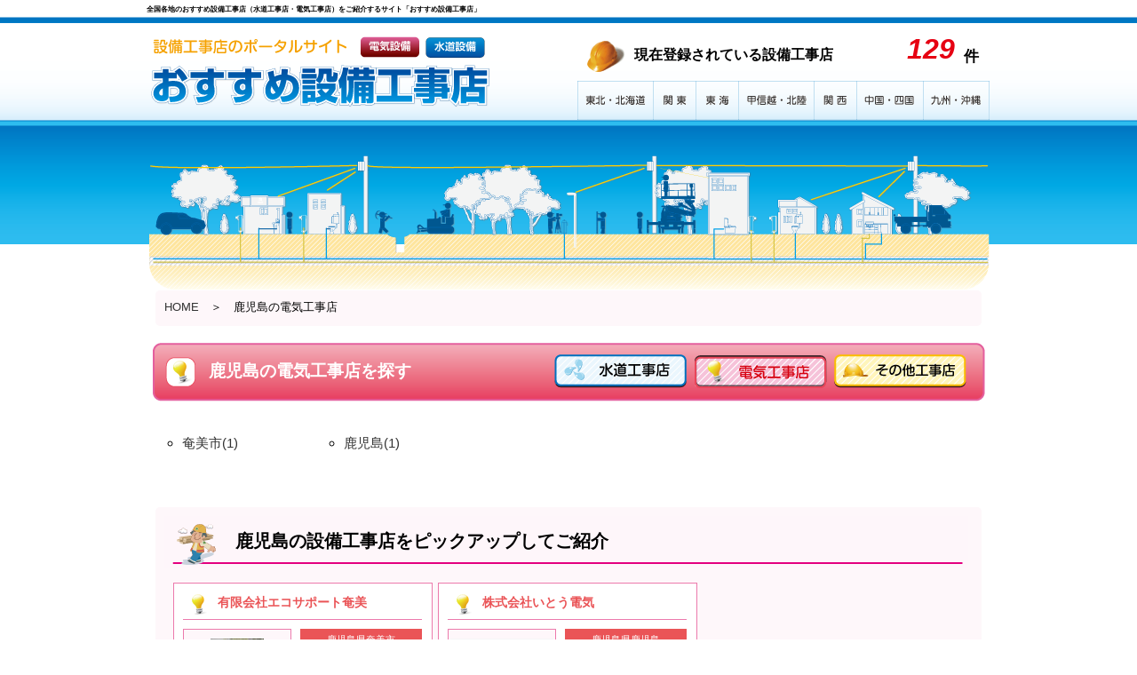

--- FILE ---
content_type: text/html
request_url: http://koujiten.jp/municipality_eq.php?pref=%E9%B9%BF%E5%85%90%E5%B3%B6
body_size: 11259
content:
<!DOCTYPE html PUBLIC "-//W3C//DTD XHTML 1.0 Transitional//EN" "http://www.w3.org/TR/xhtml1/DTD/xhtml1-transitional.dtd">
<html xmlns="http://www.w3.org/1999/xhtml">
<head>
<meta http-equiv="Content-Type" content="text/html; charset=utf-8" />
<title>おすすめ設備工事店 | 鹿児島の電気工事店</title>
<meta name="keywords" content="設備工事店,電気工事,電気屋,オール電化,太陽光パネル,鹿児島" />
<meta name="description" content="鹿児島のおすすめ電気工事店（電気屋、電気設備工事店）の紹介を行っています。コンセント修理やオール電化、太陽光パネル、電気設備工事、電気通信工事など住宅設備でお困り事やご相談は、是非おすすめ設備工事店にご相談ください。" />
<script type="text/javascript" src="./js/browserhantei.js"></script>
<script type="text/javascript" src="./js/main.js"></script>
<script type="text/javascript" src="./js/smoothScroll.js"></script>
<LINK REL="shortcut icon" href="./cont/koujiten.ico">
<script type="text/javascript">

  var _gaq = _gaq || [];
  _gaq.push(['_setAccount', 'UA-3835230-5']);
  _gaq.push(['_trackPageview']);

  (function() {
    var ga = document.createElement('script'); ga.type = 'text/javascript'; ga.async = true;
    ga.src = ('https:' == document.location.protocol ? 'https://ssl' : 'http://www') + '.google-analytics.com/ga.js';
    var s = document.getElementsByTagName('script')[0]; s.parentNode.insertBefore(ga, s);
  })();

</script>
</head>
<body>

	<div id="main2">

	<!--header start-->
    <div id="header">

  	  <div class="sales_point">
       	<h1>全国各地のおすすめ設備工事店（水道工事店・電気工事店）をご紹介するサイト「おすすめ設備工事店」</h1>
     </div>
       <div class="logo_area">
       	<a href="index.php">
       	  <img src="cont/koujiten_logo.png" alt="設備工事店（水道工事店・電気工事店）のポータルサイト「おすすめ設備工事店」" width="393" height="94"  style="border-style:none;"/>
       	</a>
       	</div>
 <div class="right_side_area">
       	<div class="right_side_up_area">
           	<div class="helmet">
               <img src="cont/header_img1.gif"
                alt="水漏れ・つまり・コンセント修理・エアコン工事・オール電化など設備の事なら何でも頼れる設備工事店" width="59" height="55" />
               </div>
               <div class="header_counter_area1">現在登録されている設備工事店</div>
               <div class="header_counter_area2">129</div>
               <div class="header_counter_area3">件</div>
           </div>
         <div class="right_side_down_area">
           	<ul class="liststyle">
               <li class="liststyle">
                 <a href="region_tohoku.php">
                   <img src="cont/touhoku_btn1.gif" alt="東北・北海道の水道設備工事店・電気設備工事店" name="touhoku" width="85" height="44" id="touhoku" style="border-style:none;"
                     onmouseover="mouseOver('cont/touhoku_btn2.gif', 'touhoku', this)" onmouseout="mouseOut('cont/touhoku_btn1.gif','touhoku',this)"/>
                 </a>
               </li>
               <li class="liststyle">
                 <a href="region_kantou.php">
                   <img src="cont/kantou_btn1.gif" alt="関東の水道設備工事店・電気設備工事店" name="kantou" width="48" height="44" id="kantou" style="border-style:none;"
                    onmouseover="mouseOver('cont/kantou_btn2.gif', 'kantou', this)" onmouseout="mouseOut('cont/kantou_btn1.gif','kantou',this)"/>
                 </a>
               </li>
               <li class="liststyle">
                 <a href="region_tokai.php">
                   <img src="cont/toukai_btn1.gif" alt="東海の水道設備工事店・電気設備工事店" name="tokai" width="48" height="44" id="tokai" style="border-style:none;"
                   onmouseover="mouseOver('cont/toukai_btn2.gif', 'tokai', this)" onmouseout="mouseOut('cont/toukai_btn1.gif','tokai',this)"/>
                  </a>
               </li>
               <li class="liststyle">
                 <a href="region_koushinetsu.php">
                   <img src="cont/hokuriku_btn1.gif" alt="甲信越・北陸の水道設備工事店・電気設備工事店" name="hokuriku" width="85" height="44" id="hokuriku" style="border-style:none;"
                    onmouseover="mouseOver('cont/hokuriku_btn2.gif', 'hokuriku', this)" onmouseout="mouseOut('cont/hokuriku_btn1.gif','hokuriku',this)"/>                    </li>
                  </a>
               <li class="liststyle">
                 <a href="region_kansai.php">
                   <img src="cont/kansai_btn1.gif" alt="関西の水道設備工事店・電気設備工事店" name="kansai" width="48" height="44" id="kansai" style="border-style:none;"
                    onmouseover="mouseOver('cont/kansai_btn2.gif', 'kansai', this)" onmouseout="mouseOut('cont/kansai_btn1.gif','kansai',this)"/>
                  </a>
               </li>
               <li class="liststyle">
                 <a href="region_chugoku.php">
                    <img src="cont/tyuugoku_btn1.gif" alt="中国・四国の水道設備工事店・電気設備工事店" name="tyuugoku" width="75" height="44" id="tyuugoku" style="border-style:none;"
                    onmouseover="mouseOver('cont/tyuugoku_btn2.gif', 'tyuugoku', this)" onmouseout="mouseOut('cont/tyuugoku_btn1.gif','tyuugoku',this)"/>                    </li>
                  </a>
               <li class="liststyle">
                 <a href="region_kyushu.php">
                   <img src="cont/kyuusyuu_btn1.gif" alt="九州・沖縄の水道設備工事店・電気設備工事店" name="kyuusyuu" width="75" height="44" id="kyuusyuu" style="border-style:none;"
                    onmouseover="mouseOver('cont/kyuusyuu_btn2.gif', 'kyuusyuu', this)" onmouseout="mouseOut('cont/kyuusyuu_btn1.gif','kyuusyuu',this)"/>                    </li>
                  </a>
               </ul>
  		  </div>
       </div>

   </div> 	<!--header end-->

    <!--topimg start-->

        <div id="top_img_area">
        <h2><img src="cont/top_img.png" alt="おすすめ設備工事店 | 鹿児島のおすすめ電気工事店（電気屋、電気設備工事店）をご紹介" width="949" height="175" /></h2>
        </div>

    <!--topimg end-->

    <!--middle start-->

    	<div id="middle">

        	 <!--middle left_side start-->

            	<div class="center_area">

              <!--pankuzu start-->

          		<div class="pankuzu_area">
                	<div class="pankuzu_eq">
                		<a href="index.php">HOME</a>　＞　鹿児島の電気工事店
                    </div>
                </div>

              <!--pankuzu end-->

              <!--市町村一覧 start-->

              	<div class="center_gyosyubar_eq">

                	<div class="center_gyosyubar_name">鹿児島の電気工事店を探す</div>
                    <div class="center_gyosyubar_btn_area">
                    	<a href="municipality_wa.php?pref=鹿児島"><div class="center_wm_btn"></div></a>
                    	<div class="center_eq_btn2"></div>
                        <a href="municipality_other.php?pref=鹿児島"><div class="center_other_btn"></div></a>
                    </div>
              	</div>


                <div class="sityouson">

                    <ul>
									<li><a href="municipality_eq_list.php?pref=鹿児島&city=奄美市">奄美市(1)</a></li>
									<li><a href="municipality_eq_list.php?pref=鹿児島&city=鹿児島">鹿児島(1)</a></li>
				
                    </ul>

                </div>

                <div class="sityousonbetu_osusume_area">
                	<div class="sityousonbetu_osusume_eq_area">
                   	  <div class="sityousonbetu_osusume_eq_bar">鹿児島の設備工事店をピックアップしてご紹介</div>

                      	<div class="sityousonbetu_osusume_area2">



				
					<div class="sityousonbetu_osusume_area3">
						<div class="si_eq_frame_area">
							<div class="si_eq_company_name_area">
								<div class="type_mark2"><img src="cont/lighting_mark2.gif" width="29" height="27" alt="鹿児島のおすすめの電気工事店をピックアップしてご紹介！"/></div>
								<div class="si_eq_company_name">有限会社エコサポート奄美</div>
							</div>
							<div class="si_eq_company_img"><img src="./koujiten/ecosupport/cont/company_image.jpg" width="60" height="78" /></div>
							<div class="si_eq_company_space"></div>
							<div class="si_eq_company_add">鹿児島県奄美市</div>
							<div class="si_eq_company_com">エコサポート奄美はあなたのエコをお手伝いします！</div>
							<div class="si_eq_company_btn_area">
								<a href="http://ecosupport.biz/" TARGET="_blank"><div class="si_eq_company_btn"></div></a>
							</div>
						</div>
					</div>

				
					<div class="sityousonbetu_osusume_area3">
						<div class="si_eq_frame_area">
							<div class="si_eq_company_name_area">
								<div class="type_mark2"><img src="cont/lighting_mark2.gif" width="29" height="27" alt="鹿児島のおすすめの電気工事店をピックアップしてご紹介！"/></div>
								<div class="si_eq_company_name">株式会社いとう電気</div>
							</div>
							<div class="si_eq_company_img"><img src="./koujiten/itodenki/cont/list_noimg.png" width="116" height="78" /></div>
							<div class="si_eq_company_space"></div>
							<div class="si_eq_company_add">鹿児島県鹿児島</div>
							<div class="si_eq_company_com"></div>
							<div class="si_eq_company_btn_area">
								<a href="http://www.ito-eco.com/pc/index.html" TARGET="_blank"><div class="si_eq_company_btn"></div></a>
							</div>
						</div>
					</div>

				
                         </div>

                    </div>
                </div>






        	  <!--市町村一覧 end-->

            </div>

            <!--middle left_side end-->

            <!--middle right_side start-->
          <!--middle right_side end-->
      </div>
    	<!--middle end-->

    </div>

    <!--fotter start-->

    	<div id="fotter">

    	<div class="fotter_area">

   	<div class="fotter_btn_leftarea"></div>
     	<a href="#header"><div class="fotter_btn_rightarea"></div></a>

       <div class="fotter_com_area">
       <a href="index.php" class="fotter_com_link2">HOME</a>　｜　<a href="company.php" class="fotter_com_link2">当サイト運営会社</a>　｜　<a href="inquiry.php" class="fotter_com_link2">お問い合わせ            </a></div>

       <div class="fotter_com_area2">
       <img src="cont/yajirusi.gif" width="8" height="8" /> <a href="index.php" class="fotter_com_link">全国各地のおすすめ設備工事店（水道工事店・電気工事店）をご紹介するサイト「「おすすめ設備工事店」</a> </div>

       <div class="fotter_copy">
       COPYRIGHT(C) 2011 Systems Nakashima Co.,Ltd All rights reserved.
       </div>

</div>
    	</div>

    <!--footer end-->

</body>
</html>


--- FILE ---
content_type: text/css
request_url: http://koujiten.jp/css/main.css
body_size: 53843
content:
@charset "utf-8";
/* CSS Document */

body{
	background-image: url(../cont/header_bk.gif);
	background-repeat: repeat-x;
	margin:0px;
	font-family: 'Hiragino Kaku Gothic Pro','メイリオ',Meiryo,'ＭＳ Ｐゴシック',sans-serif;
	font-size:13px;
}

#main{
	margin: 0px auto;
	width:950px;
	min-height:1330px;
	margin-bottom:20px;
}

#main2{
	margin: 0px auto;
	width:950px;
	min-height:500px;
	margin-bottom:20px;
}

a.{/*リンクされた文字*/
    color:#333333;
    font-style:normal;
    text-decoration:none;
}
a:link{/*未訪問のリンク*/
    color:#333333;
    font-style:normal;
    text-decoration:none;
}
a:visited{/*訪問後のリンク*/
    color:#333333;
    text-decoration:none;
}
a:hover{/*マウスをのせたとき*/
    color:#CC0000;
    font-style:normal;
    text-decoration:none;
}
a:active{/*クリック中*/
    text-decoration:none;
}

/*////////////////////// ヘッダーコンテンツ /////////////////////// */

#header{
	width:950px;
	height:142px;
	float:left;
}

#header .sales_point{
	width:950px;
	height:10px;
	float:left;
	font-size:4px;
	font-weight:normal;
}

#header .logo_area{
	width:435px;
	height:94px;
	float:left;
	padding-top: 24px;
	padding-right:50px;
}

#header .right_side_area{
	width:465px;
	height:118px;
	float:left;
}

#header .right_side_up_area{
	width:465px;
	height:56px;
	float:left;
	padding-top: 25px;
}

#header .right_side_down_area{
	width:465px;
	height:39px;
	float:left;
}

#header .helmet{
	width:59px;
	height:55px;
	float:left;
}

#header .header_counter_area1{
	float: left;
    font-size: 16px;
    font-weight: bold;
    height: 38px;
    padding-left: 5px;
    padding-top: 17px;
    width: 225px;
}

#header .header_counter_area2{
    color: #E60012;
    float: left;
    font-size: 32px;
    font-style: italic;
    font-weight: bold;
    height: 53px;
    padding-right: 10px;
    padding-top: 2px;
    text-align: right;
    width: 136px;
}

#header .header_counter_area3{
	float: left;
    font-size: 17px;
    font-weight: bold;
    height: 38px;
    padding-top: 17px;
    width: 30px;
}

#header .liststyle{
	margin:0px;
	padding:0px;
	list-style:none;
	display: inline;
	float:left;
}

/*////////////////////// ヘッダーコンテンツ /////////////////////// */

#top_img_area{
	width:950px;
	height:175px;
	float:left;
}

/*////////////////////// ミドルコンテンツ /////////////////////// */

#middle{
	width:950px;
	height:auto;
	min-height:500px;
	float:left;
}

#middle .pankuzu_area{
	width:930px;
	height:auto;
	float:left;
	padding:10px;
	padding-top:10px;
}

#middle .pankuzu_wa{
	width:910px;
	height:20px;
	float:left;
	background-color:#eff4fb;
	border-radius: 5px 5px 5px 5px;
	-webkit-border-radius: 5px;
	padding:10px;
}

#middle .pankuzu_eq{
	width:910px;
	height:20px;
	float:left;
	background-color:#fef7fa;
	border-radius: 5px 5px 5px 5px;
	-webkit-border-radius: 5px;
	padding:10px;
}

#middle .pankuzu_other{
	width:910px;
	height:20px;
	float:left;
	background-color:#fffbc2;
	border-radius: 5px 5px 5px 5px;
	-webkit-border-radius: 5px;
	padding:10px;
}




/*/------------- 左サイド コンテンツ--------------------/ */

#middle .left_area{
	width:712px;
	height:auto;
	min-height:500px;
	float:left;
}

#middle .outline_area{
	width:712px;
	height:210px;
	float:left;
	background-image:url(../cont/outline_bk.gif);
	background-repeat:no-repeat;
}

#middle .outline_title{
	width:597px;
	height:37px;
	float:left;
	padding-left: 77px;
	padding-right: 38px;
	padding-bottom:20px;
    padding-top: 30px;
}

#middle .outline_text{
    color: #333333;
    float: left;
    height: 82px;
    line-height: 185%;
    padding-left: 30px;
    padding-right: 20px;
    padding-top: 6px;
    width: 638px;
}

#middle .search_bar{
    color: #333333;
    float: left;
    height: 57px;
    width: 712px;
	background-image:url(../cont/search_bar_bk.gif);
	background-repeat:no-repeat;
	padding-bottom: 8px;
}

#middle .search_bar2{
    color: #333333;
    float: left;
    height: 57px;
    width: 950px;
	background-image:url(../cont/search_bar_bk2.png);
	background-repeat:no-repeat;
	padding-bottom: 25px;
}

#middle .inquiry_bar{
    color: #333333;
    float: left;
    height: 57px;
    width: 950px;
	background-image:url(../cont/inquiry_bar_bk.png);
	background-repeat:no-repeat;
	padding-bottom: 25px;
}

#middle .company_bar{
    color: #333333;
    float: left;
    height: 57px;
    width: 950px;
	background-image:url(../cont/company_bar_bk.png);
	background-repeat:no-repeat;
	padding-bottom: 25px;
}

#middle .search_bar_text{
    color: #333333;
    float: left;
    font-size: 20px;
    font-weight: bold;
    height: 57px;
    padding-left: 66px;
    padding-top: 13px;
    width: 646px;
}

#middle .search_bar_text2{
    color: #333333;
    float: left;
    font-size: 20px;
    font-weight: bold;
    height: 52px;
    padding-left: 66px;
    padding-top: 13px;
    width: 884px;
}

#middle .inquiry_bar_text{
    color: #333333;
    float: left;
    font-size: 20px;
    font-weight: bold;
    height: 52px;
    padding-left: 80px;
    padding-top: 13px;
    width: 870px;
}

#middle .search_cont_area{
    color: #333333;
    float: left;
    height: auto;
    width: 342px;
	padding-left: 8px;
	font-size: 12px;
}

#middle .search_cont_area2{
    color: #333333;
    float: left;
    height: auto;
    width: 923px;
	padding-left: 14px;
	padding-right:13px;
	font-size: 12px;
}

#middle .search_cont_area3{
    color: #333333;
    float: left;
    height: auto;
    width: 923px;
	padding-left: 14px;
	padding-right:13px;
	font-size: 12px;
}

#middle .search_cont_area4{
    color: #333333;
    float: left;
    height: auto;
    width: 923px;
	padding-left: 14px;
	padding-right:13px;
	padding-bottom:30px;
	font-size: 12px;
}

#middle .search_cont_area5{
    color: #333333;
    float: left;
    height: auto;
    width: 550px;
	padding-left: 14px;
	padding-right:20px;
	font-size: 12px;
}

#middle .map_area{
    color: #333333;
    float: left;
    height: auto;
    width: 360px;
}

#middle .type_area{
    float: left;
    height: 60px;;
    width: 342px;
}

#middle .type_area2{
    float: left;
    height: 60px;
    width: 704px;
}

#middle .type_mark{
    float: left;
    height: 46px;;
    width: 45px;
	padding-bottom:14px;
}

#middle .type_mark2{
    float: left;
    height: 27px;;
    width: 29px;
	padding-bottom:3px;
}

#middle .type_com1{
    color: #0068B7;
    float: left;
    font-size: 30px;
    font-weight: bold;
    height: 46px;
    padding-bottom: 12px;
    padding-left: 10px;
    padding-top: 2px;
    width: 287px;
}

#middle .type_com2{
    color: #ea5457;
    float: left;
    font-size: 30px;
    font-weight: bold;
    height: 46px;
    padding-bottom: 12px;
    padding-left: 10px;
    padding-top: 2px;
    width: 287px;
}

#middle .type_com3{
    color: #333333;
    float: left;
    font-size: 30px;
    font-weight: bold;
    height: 46px;
    padding-bottom: 12px;
    padding-left: 10px;
    padding-top: 2px;
    width: 287px;
}

#middle .jlist{
	background-image:url(../cont/jmap_table.png);
	background-repeat:repeat-y;
	float: left;
    height:auto;
    width: 330px;
	margin: 0;
    padding: 0;
}

#middle .jlist dl{
	border-top: 1px solid #9ABDF3;
	margin: 0;
    padding: 0;
	display: block;
	float: left;
	width: 332px;
}

#middle .jlist dt {
    float: left;
    font-weight: bold;
    width: 95px;
	padding-left: 5px;
    padding-top: 9px;
	font-size:13px;
}

#middle .jlist dd {
    float: left;
    width: 210px;
	margin: 0;
    padding: 0;
}

#middle .jlist dd ul {
    padding: 8px 0 8px 10px;
    width: 225px;
	display: inline-block;
    list-style: none outside none;
	margin:0px;
}

#middle .jlist dd ul li {
    border-right: 1px solid #CCCCCC;
    float: left;
    line-height: 1.7;
    margin: 0 4px 2px 0;
    padding: 0 4px 0 0;
    white-space: nowrap;
	list-style:none;
}

#middle .jlist dd ul li a:link {
    color: #3766AE;
    text-decoration: none;
}

#middle .jlist dd ul li a:visited {
    color: #3766AE;
    text-decoration: none;
}

#middle .jlist dd ul li a:hover {
    color: #5E99CA;
    text-decoration: underline;
}

#middle .jlist2{
	background-image:url(../cont/jmap_table2.png);
	background-repeat:repeat-y;
	float: left;
    height: auto;
    width: 330px;
	margin: 0;
    padding: 0;
}

#middle .jlist2 dl{
	border-top: 1px solid #ec7aac;
	margin: 0;
    padding: 0;
	display: block;
	float: left;
	width: 332px;
}

#middle .jlist2 dt {
    float: left;
    font-weight: bold;
    width: 95px;
	padding-left: 5px;
    padding-top: 9px;
}

#middle .jlist2 dd {
    float: left;
    width: 210px;
	margin: 0;
    padding: 0;
}

#middle .jlist2 dd ul {
    padding: 8px 0 8px 10px;
    width: 225px;
	display: inline-block;
    list-style: none outside none;
	margin:0px;
}

#middle .jlist2 dd ul li {
    border-right: 1px solid #CCCCCC;
    float: left;
    line-height: 1.7;
    margin: 0 4px 2px 0;
    padding: 0 4px 0 0;
    white-space: nowrap;
	list-style:none;
}

#middle .jlist2 dd ul li a:link {
    color: #c96a94;
    text-decoration: none;
}

#middle .jlist2 dd ul li a:visited {
    color: #c96a94;
    text-decoration: none;
}

#middle .jlist2 dd ul li a:hover {
    color: #f092b2;
    text-decoration: underline;
}

#middle .jlist3{
	background-image:url(../cont/jmap_table3.png);
	background-repeat:repeat-y;
	float: left;
    height:auto;
    width: 704px;
	margin: 0;
    padding: 0;
}

#middle .jlist3 dl{
	border-top: 1px solid #f5a100;
	margin: 0;
    padding: 0;
	display: block;
	float: left;
	width: 678px;
}

#middle .jlist3 dt {
    float: left;
    font-weight: bold;
    width: 95px;
	padding-left: 5px;
    padding-top: 9px;
	font-size:13px;
}

#middle .jlist3 dd {
    float: left;
    width: 390px;
	margin: 0;
    padding: 0;
}

#middle .jlist3 dd ul {
    padding: 8px 0 8px 10px;
    width: 390px;
	display: inline-block;
    list-style: none outside none;
	margin:0px;
}

#middle .jlist3 dd ul li {
    border-right: 1px solid #CCCCCC;
    float: left;
    line-height: 1.7;
    margin: 0 4px 2px 0;
    padding: 0 4px 0 0;
    white-space: nowrap;
	list-style:none;
}

#middle .jlist3 dd ul li a:link {
    color: #666666;
    text-decoration: none;
}

#middle .jlist3 dd ul li a:visited {
    color: #666666;
    text-decoration: none;
}

#middle .jlist3 dd ul li a:hover {
    color: #999999;
    text-decoration: underline;
}

#middle .jlist4{
	background-image:url(../cont/jmap_table3.png);
	background-repeat:repeat-y;
	float: left;
    height:auto;
    width: 924px;
	margin: 0;
    padding: 0;
}

#middle .jlist4 dl{
	border-top: 1px solid #f5a100;
	margin: 0;
    padding: 0;
	display: block;
	float: left;
	width: 924px;
}

#middle .jlist4 dt {
    float: left;
    font-weight: bold;
    width: 95px;
	padding-left: 5px;
    padding-top: 9px;
	font-size:13px;
}

#middle .jlist4 dd {
    float: left;
    width: 390px;
	margin: 0;
    padding: 0;
}

#middle .jlist4 dd ul {
    padding: 8px 0 8px 10px;
    width: 814px;
	display: inline-block;
    list-style: none outside none;
	margin:0px;
}

#middle .jlist4 dd ul li {
    border-right: 1px solid #CCCCCC;
    float: left;
    font-size: 13px;
    height: 20px;
    line-height: 1.7;
    list-style: none outside none;
    margin: 0 4px 2px 0;
    padding: 0 4px 0 0;
    white-space: nowrap;
    width: 262px;
}

#middle .jlist4 dd ul li a:link {
    color: #666666;
    text-decoration: none;
}

#middle .jlist4 dd ul li a:visited {
    color: #666666;
    text-decoration: none;
}

#middle .jlist4 dd ul li a:hover {
    color: #999999;
    text-decoration: underline;
}

#middle .jlist5{
	background-image:url(../cont/jmap_table3.png);
	background-repeat:repeat-y;
	float: left;
    height:auto;
    width: 550px;
	margin: 0;
    padding: 0;
}

#middle .jlist5 dl{
	border-top: 1px solid #f5a100;
	border-bottom: 1px solid #f5a100;
	margin: 0;
    padding: 0;
	display: block;
	float: left;
	width: 550px;
	margin-top:1px;
}

#middle .jlist5 dt {
    float: left;
    font-weight: bold;
    width: 95px;
	padding-left: 5px;
    padding-top: 9px;
	font-size:13px;
}

#middle .jlist5 dd {
    float: left;
    width: 390px;
	margin: 0;
    padding: 0;
}

#middle .jlist5 dd ul {
    padding: 8px 0 8px 10px;
    width: 440px;
	display: inline-block;
    list-style: none outside none;
	margin:0px;
}

#middle .jlist5 dd ul li {
    float: left;
    font-size: 13px;
    height: 20px;
    line-height: 1.7;
    list-style: none outside none;
    margin: 0 4px 2px 0;
    padding: 0 4px 0 0;
    white-space: nowrap;
    width: 400px;
}

#middle .jlist5 dd ul li a:link {
    color: #666666;
    text-decoration: none;
}

#middle .jlist5 dd ul li a:visited {
    color: #666666;
    text-decoration: none;
}

#middle .jlist5 dd ul li a:hover {
    color: #999999;
    text-decoration: underline;
}

#middle .others_type{
    color: #666666;
    float: left;
    font-size: 11px;
    height: 23px;
    padding-bottom: 0;
    padding-right: 23px;
    padding-top: 5px;
    text-align: right;
    width: 689px;
}

#middle .others_type_area{
    float: left;
    height: 415px;
    width: 704px;
	padding-left: 8px;
}

#middle .others_type a:link{
    color: #666666;
    text-decoration: none;
}

#middle .others_type a:visited {
    color: #666666;
    text-decoration: none;
}

#middle .others_type a:hover {
    color: #333333;
    text-decoration: underline;
}

#middle .pickup_bar{
    color: #333333;
    float: left;
    height: 57px;
    width: 712px;
	background-image:url(../cont/pickup_bar_bk.gif);
	background-repeat:no-repeat;
	padding-bottom: 30px;
}

#middle .pickup_cont_area{
    color: #333333;
    float: left;
    height: auto;
    width: 342px;
	padding-left: 8px;
	font-size: 12px;
}

#middle .pickup_cont_spase{
    float: left;
    height: 15px;
    width: 342px;
}

#middle .wa_frame_area{
    float: left;
    height: 152px;
    width: 310px;
	font-size: 12px;
	padding:10px;
	border:1px solid #0071be;
}

#middle .wa_company_name_area{
    float: left;
    height: 30px;
    width: 300px;
	font-size: 12px;
	border-bottom:1px solid #0071be;
	padding-left:3px;
	margin-bottom:10px;
}

#middle .wa_company_name{
    color: #0068B7;
    float: left;
    font-size: 17px;
    font-weight: bold;
    height: 30px;
    padding-left: 7px;
    padding-top: 1px;
    width: 264px;
	white-space: nowrap;
	overflow: hidden;
	text-overflow: ellipsis;
	-webkit-text-overflow: ellipsis;
	-o-text-overflow: ellipsis;
}

#middle .wa_company_img{
	border: solid 1px #0068B7;
	background-color:#eff3fb;
    float: left;
    height: 90px;
    padding-top: 10px;
    width: 120px;
	text-align:center;
}

#middle .wa_company_space{
    float: left;
    height: 100px;
    width: 10px;
}

#middle .wa_company_add{
    float: left;
    height: 24px;
    width: 173px;
	background-color:#0068B7;
	color:#FFFFFF;
	text-align:center;
	padding-top:5px;
}

#middle .wa_company_com{
    float: left;
    height: 37px;
    width: 173px;
	padding-top:5px;
	line-height: 160%;
}

#middle .wa_company_btn_area{
    float: left;
    height: 48px;
    width: 173px;
}

#middle .wa_company_btn{
    float: left;
    height: 37px;
    padding-top: 6px;
    text-align: center;
    width: 173px;
	background:transparent url(../cont/wa_company_btn.gif) repeat-x scroll 0 0px;
}

#middle .wa_company_btn:hover{
    float: left;
    height: 37px;
    padding-top: 6px;
    text-align: center;
    width: 173px;
	background:transparent url(../cont/wa_company_btn.gif) repeat-x scroll 0 -66px;
	cursor:pointer;
}

#middle .eq_frame_area{
    float: left;
    height: 152px;
    width: 310px;
	font-size: 12px;
	padding:10px;
	border:1px solid #EC7AAC;
}

#middle .eq_company_name_area{
    float: left;
    height: 30px;
    width: 300px;
	font-size: 12px;
	border-bottom:1px solid #EC7AAC;
	padding-left:3px;
	margin-bottom:10px;
}

#middle .eq_company_name{
    color: #EA5457;
    float: left;
    font-size: 17px;
    font-weight: bold;
    height: 30px;
    padding-left: 7px;
    padding-top: 1px;
    width: 264px;
	white-space: nowrap;
	overflow: hidden;
	text-overflow: ellipsis;
	-webkit-text-overflow: ellipsis;
	-o-text-overflow: ellipsis;
}

#middle .eq_company_img{
	border: solid 1px #EC7AAC;
	background-color:#fef7fa;
    float: left;
    height: 90px;
    padding-top: 10px;
    width: 120px;
	text-align:center;
}

#middle .eq_company_space{
    float: left;
    height: 100px;
    width: 10px;
}

#middle .eq_company_add{
    float: left;
    height: 24px;
    width: 173px;
	background-color:#EA5457;
	color:#FFFFFF;
	text-align:center;
	padding-top:5px;
}

#middle .eq_company_com{
    float: left;
    height: 37px;
    width: 173px;
	padding-top:5px;
	line-height: 160%;
}

#middle .eq_company_btn_area{
    float: left;
    height: 48px;
    width: 173px;
}

#middle .eq_company_btn{
    float: left;
    height: 37px;
    padding-top: 6px;
    text-align: center;
    width: 173px;
	background:transparent url(../cont/eq_company_btn.gif) repeat-x scroll 0 0px;
}

#middle .eq_company_btn:hover{
    float: left;
    height: 37px;
    padding-top: 6px;
    text-align: center;
    width: 173px;
	background:transparent url(../cont/eq_company_btn.gif) repeat-x scroll 0 -66px;
	cursor:pointer;
}

/*/------------- 右サイド コンテンツ--------------------/ */

#middle .right_area{
	width:238px;
	height:auto;
	min-height:500px;
	float:right;
}

#middle .right_counter_area{
	width:238px;
	height:345px;
	background-image:url(../cont/right_counter_bk.gif);
	background-repeat:no-repeat;
	float:left;
}

#middle .all_count{
	width:130px;
	height:53px;
	padding-top:63px;
	padding-left:30px;
	padding-bottom:25px;
	color: #E60012;
    float: left;
    font-size: 32px;
    font-style: italic;
    font-weight: bold;
	text-align:right;
}

#middle .all_count_ken{
    float: left;
    font-size: 17px;
    font-weight: bold;
    height: 38px;
    padding-top: 78px;
	padding-right:28px;
	padding-bottom:25px;
    text-align: center;
    width: 50px;
}

#middle .wa_count{
    float: left;
    font-size: 17px;
    height: 20px;
    padding-bottom: 15px;
    padding-left: 76px;
    padding-top: 15px;
	padding-right:62px;
    text-align: right;
    width: 100px;
}

#middle .eq_count{
    float: left;
    font-size: 17px;
    height: 20px;
    padding-bottom: 15px;
    padding-left: 76px;
    padding-top: 14px;
	padding-right:62px;
    text-align: right;
    width: 100px;
}

#middle .other_count{
    float: left;
    font-size: 17px;
    height: 20px;
    padding-bottom: 15px;
    padding-left: 76px;
    padding-top: 14px;
	padding-right:62px;
    text-align: right;
    width: 100px;
}

#middle .date{
    float: left;
    font-size: 13px;
    height: 20px;
    padding: 6px 29px 15px 76px;
    text-align: right;
    width: 133px;
}

#middle .right_newkoujiten_area{
    float: left;
    width:238px;
	height:auto;
}

#middle .new_koujiten_header{
    float: left;
    width:238px;
	height:56px;
	background-image:url(../cont/new_koujiten_header.gif);
	background-repeat:no-repeat;
}

#middle .new_koujiten_middle{
    float: left;
    width:190px;
	height:auto;
	background-image:url(../cont/new_koujiten_middle.gif);
	background-repeat:repeat-y;
	padding-left:20px;
	padding-right:24px;
}

#middle .new_koujiten_fotter{
    float: left;
    width:238px;
	height:25px;
	background-image:url(../cont/new_koujiten_fotter.gif);
	background-repeat:no-repeat;
}

#middle .new_koujiten_waku{
    float: left;
    width:190px;
	height:155px;
	border: solid 1px #999999;
	margin-top:5px;
	margin-bottom:5px;
	padding:5px;
}

#middle .registration_date{
    float: left;
    width:180px;
	height:20px;
	background-color:#FFFF99;
	margin-top:5px;
	margin-bottom:5px;
	padding:5px;
	text-align:center;
}

#middle .new_koujiten_name{
    float: left;
    font-size: 11px;
    height: 20px;
    margin-bottom: 5px;
    padding: 5px;
    text-align: center;
    width: 180px;
	white-space: nowrap;
	overflow: hidden;
	text-overflow: ellipsis;
	-webkit-text-overflow: ellipsis;
	-o-text-overflow: ellipsis;
}

#middle .new_koujiten_add{
    float: left;
    width:180px;
	height:20px;
	background-color:#FFFF99;
	margin-bottom:5px;
	padding:5px;
	text-align:center;
	white-space: nowrap;
	overflow: hidden;
	text-overflow: ellipsis;
	-webkit-text-overflow: ellipsis;
	-o-text-overflow: ellipsis;
}

#middle .new_koujiten_btn{
    float: left;
    height: 37px;
    text-align: center;
    width: 190px;
	background:transparent url(../cont/new_company_btn.gif) repeat-x scroll 0 0px;
}

#middle .new_koujiten_btn:hover{
    float: left;
    height: 37px;
    padding-top: 6px;
    text-align: center;
    width: 190px;
	background:transparent url(../cont/new_company_btn.gif) repeat-x scroll 0 -66px;
	cursor:pointer;
}

#middle .bana_area{
    float: left;
    height: 62px;
    padding-left: 13px;
    padding-top: 15px;
    width: 213px;
}

#middle .water_bar{
    color: #333333;
    float: left;
    height: 57px;
    width: 712px;
	background-image:url(../cont/water_bar_bk.gif);
	background-repeat:no-repeat;
	padding-bottom: 8px;
}

#middle .water_bar_text{
    color: #333333;
    float: left;
    font-size: 20px;
    font-weight: bold;
    height: 57px;
    padding-left: 66px;
    padding-top: 13px;
    width: 646px;
}


/*////////////////////// フッターコンテンツ /////////////////////// */

#fotter{
	width:100%;
	height:160px;
	float:left;
	background-image:url(../cont/fotter_bk.gif);
	background-repeat:repeat-x;
}

#fotter .fotter_area{
	margin: 0px auto;
	width:950px;
	height:160px;
}

#fotter .fotter_btn_leftarea{
	width:720px;
	height:60px;
	float:left;
}

#fotter .fotter_btn_rightarea{
	width:230px;
	height:60px;
	float:left;
	background:transparent url(../cont/top_back_btn.gif) repeat-x scroll 0 0px;
}

#fotter .fotter_btn_rightarea:hover{
	width:230px;
	height:60px;
	float:left;
	background:transparent url(../cont/top_back_btn.gif) repeat-x scroll 0 -54px;
	cursor:pointer;
}

#fotter .fotter_com_area{
	width:950px;
	height:60px;
	text-align:center;
	color:#FFFFFF;
	float:left;
	padding-top:20px;
}

#fotter .fotter_com_area2{
	width:600px;
	height:18px;
	text-align:left;
	font-size:9px;
	float:left;
	padding-top:2px;
}

#fotter .fotter_copy{
	width:350px;
	height:18px;
	text-align:right;
	font-size:9px;
	float:left;
	padding-top:2px;
	color:#666666;
}

a.fotter_com_link {/*リンクされた文字*/
    color:#333333;
    font-style:normal;
    text-decoration:none;
}
a:link.fotter_com_link {/*未訪問のリンク*/
    color:#333333;
    font-style:normal;
    text-decoration:none;
}
a:visited.fotter_com_link {/*訪問後のリンク*/
    color:#333333;
    text-decoration:none;
}
a:hover.fotter_com_link {/*マウスをのせたとき*/
    color:#CC0000;
    font-style:normal;
    text-decoration:none;
}
a:active.fotter_com_link {/*クリック中*/
    text-decoration:none;
}

a.fotter_com_link2 {/*リンクされた文字*/
    color:#ffffff;
    font-style:normal;
    text-decoration:none;
}
a:link.fotter_com_link2 {/*未訪問のリンク*/
    color:#ffffff
    font-style:normal;
    text-decoration:none;
}
a:visited.fotter_com_link2 {/*訪問後のリンク*/
    color:#ffffff
    text-decoration:none;
}
a:hover.fotter_com_link2 {/*マウスをのせたとき*/
    color:#CC0000;
    font-style:normal;
    text-decoration:none;
}
a:active.fotter_com_link2 {/*クリック中*/
    text-decoration:none;
}


/*////////////////////// 県別一覧コンテンツ /////////////////////// */

#middle .center_area{
	width:950px;
	height:auto;
	min-height:500px;
	float:left;
}

#middle .center_gyosyubar_wm{
	width:950px;
	height:100px;
	float:left;
	background-image:url(../cont/wm_bar.png);
	background-repeat:no-repeat;
}

#middle .center_gyosyubar_eq{
	width:950px;
	height:100px;
	float:left;
	background-image:url(../cont/eq_bar.png);
	background-repeat:no-repeat;
}

#middle .center_gyosyubar_other{
	width:950px;
	height:100px;
	float:left;
	background-image:url(../cont/other_bar.png);
	background-repeat:no-repeat;
}

#middle .center_gyosyubar_name{
	color: #FFFFFF;
    float: left;
    font-size: 19px;
    font-weight: bold;
    height: 40px;
    padding-left: 70px;
    padding-top: 28px;
	padding-bottom:24px;
    width: 350px;
}

#middle .center_gyosyubar_name2{
	color: #FFFFFF;
    float: left;
    font-size: 19px;
    font-weight: bold;
    height: 38px;
    padding-left: 70px;
    padding-top: 28px;
	padding-bottom:24px;
    width: 350px;
}

#middle .center_gyosyubar_btn_area{
    float: left;
    height: 40px;
    padding-bottom: 24px;
    padding-left: 35px;
    padding-top: 17px;
    width: 490px;
}

#middle .center_wm_btn{
	width:157px;
	height:44px;
	float:left;
	background:transparent url(../cont/wm_kirikae_btn.png) repeat-x scroll 0 0px;
}

#middle .center_wm_btn:hover{
	width:157px;
	height:44px;
	float:left;
	background:transparent url(../cont/wm_kirikae_btn.png) repeat-x scroll 0 -52px;
	cursor:pointer;
}


#middle .center_eq_btn{
	width:157px;
	height:44px;
	float:left;
	background:transparent url(../cont/eq_kirikae_btn.png) repeat-x scroll 0 0px;
}

#middle .center_eq_btn:hover{
	width:157px;
	height:44px;
	float:left;
	background:transparent url(../cont/eq_kirikae_btn.png) repeat-x scroll 0 -52px;
	cursor:pointer;
}

#middle .center_other_btn{
	width:157px;
	height:44px;
	float:left;
	background:transparent url(../cont/other_kirikae_btn.png) repeat-x scroll 0 0px;
}

#middle .center_other_btn:hover{
	width:157px;
	height:44px;
	float:left;
	background:transparent url(../cont/other_kirikae_btn.png) repeat-x scroll 0 -52px;
	cursor:pointer;
}

#middle .center_wm_btn2{
	width:157px;
	height:44px;
	float:left;
	background:transparent url(../cont/wm_kirikae_btn.png) repeat-x scroll 0 -52px;
}

#middle .center_wm_btn2:hover{
	width:157px;
	height:44px;
	float:left;
	background:transparent url(../cont/wm_kirikae_btn.png) repeat-x scroll 0 -52px;
	cursor:pointer;
}

#middle .center_eq_btn2{
	width:157px;
	height:44px;
	float:left;
	background:transparent url(../cont/eq_kirikae_btn.png) repeat-x scroll 0 -52px;
}

#middle .center_eq_btn2:hover{
	width:157px;
	height:44px;
	float:left;
	background:transparent url(../cont/eq_kirikae_btn.png) repeat-x scroll 0 -52px;
	cursor:pointer;
}

#middle .center_other_btn2{
	width:157px;
	height:44px;
	float:left;
	background:transparent url(../cont/other_kirikae_btn.png) repeat-x scroll 0 -52px;
}

#middle .center_other_btn2:hover{
	width:157px;
	height:44px;
	float:left;
	background:transparent url(../cont/other_kirikae_btn.png) repeat-x scroll 0 -52px;
	cursor:pointer;
}

#middle .sityouson{
	width:950px;
	height:auto;
	float:left;
	padding-bottom: 20px;
}

#middle .sityouson li{
    float: left;
    font-size: 15px;
    height: 51px;
    list-style: circle outside none;
    text-align: left;
    width: 182px;
}

#middle .sityousonbetu_osusume_area{
	width:930px;
	height:auto;
	float:left;
    padding: 10px 10px 40px;
}

#middle .sityousonbetu_osusume_area2{
	float: left;
    height: auto;
    padding: 10px;
    width: 910px;
}

#middle .sityousonbetu_osusume_area3{
	float: left;
    height: auto;
    width: 298px;
}

#middle .sityousonbetu_osusume_wm_area{
	width:910px;
	height:265px;
	float:left;
	background-color:#eff4fb;
	border-radius: 5px 5px 5px 5px;
	-webkit-border-radius: 5px;
	padding:10px;
}

#middle .sityousonbetu_osusume_wm_bar{
    background-image: url(../cont/wa_osusume_kenbetu_bar.png);
    background-repeat: no-repeat;
    float: left;
    font-size: 20px;
    font-weight: bold;
    height: 40px;
    padding: 15px 10px 10px 80px;
    width: 820px;
}

#middle .sityousonbetu_osusume_eq_area{
	width:910px;
	height:265px;
	float:left;
	background-color:#fef7fa;
	border-radius: 5px 5px 5px 5px;
	-webkit-border-radius: 5px;
	padding:10px;
}

#middle .sityousonbetu_osusume_eq_bar{
    background-image: url(../cont/eq_osusume_kenbetu_bar.png);
    background-repeat: no-repeat;
    float: left;
    font-size: 20px;
    font-weight: bold;
    height: 40px;
    padding: 15px 10px 10px 80px;
    width: 820px;
}

#middle .sityousonbetu_osusume_other_area{
	width:910px;
	height:265px;
	float:left;
	background-color:#fffbc2;
	border-radius: 5px 5px 5px 5px;
	-webkit-border-radius: 5px;
	padding:10px;
}

#middle .sityousonbetu_osusume_other_bar{
    background-image: url(../cont/other_osusume_kenbetu_bar.png);
    background-repeat: no-repeat;
    float: left;
    font-size: 20px;
    font-weight: bold;
    height: 40px;
    padding: 15px 10px 10px 80px;
    width: 820px;
}

#middle .si_wa_frame_area{
    float: left;
    height: 152px;
    width: 270px;
	font-size: 11px;
	padding:10px;
	border:1px solid #0071be;
	background-color:#FFFFFF;
}

#middle .si_wa_company_name_area{
    float: left;
    height: 30px;
    width: 266px;
	font-size: 11px;
	border-bottom:1px solid #0071be;
	padding-left:3px;
	margin-bottom:10px;
}

#middle .si_wa_company_name{
    color: #0068B7;
    float: left;
    font-size: 14px;
    font-weight: bold;
    height: 30px;
    padding-left: 7px;
    padding-top: 3px;
    width: 224px;
	white-space: nowrap;
	overflow: hidden;
	text-overflow: ellipsis;
	-webkit-text-overflow: ellipsis;
	-o-text-overflow: ellipsis;
}

#middle .si_wa_company_img{
	border: solid 1px #0068B7;
	background-color:#eff3fb;
    float: left;
    height: 90px;
    padding-top: 10px;
    width: 120px;
	text-align:center;
}

#middle .si_wa_company_space{
    float: left;
    height: 100px;
    width: 10px;
}

#middle .si_wa_company_add{
    float: left;
    height: 24px;
    width: 137px;
	background-color:#0068B7;
	color:#FFFFFF;
	text-align:center;
	padding-top:5px;
}

#middle .si_wa_company_com{
    float: left;
    height: 37px;
    width: 138px;
	padding-top:5px;
	line-height: 160%;
}

#middle .si_wa_company_btn_area{
    float: left;
    height: 48px;
    width: 138px;
}

#middle .si_wa_company_btn{
    float: left;
    height: 37px;
    padding-top: 6px;
    text-align: center;
    width: 138px;
	background:transparent url(../cont/wa_company_btn.gif) repeat-x scroll -21px 0px;
}

#middle .si_wa_company_btn:hover{
    float: left;
    height: 37px;
    padding-top: 6px;
    text-align: center;
    width: 138px;
	background:transparent url(../cont/wa_company_btn.gif) repeat-x scroll -21px -66px;
	cursor:pointer;
}

#middle .si_eq_frame_area{
    float: left;
    height: 152px;
    width: 270px;
	font-size: 11px;
	padding:10px;
	border:1px solid #EC7AAC;
	background-color:#FFFFFF;
}

#middle .si_eq_company_name_area{
    float: left;
    height: 30px;
    width: 266px;
	font-size: 11px;
	border-bottom:1px solid #EC7AAC;
	padding-left:3px;
	margin-bottom:10px;
}

#middle .si_eq_company_name{
    color: #EA5457;
    float: left;
    font-size: 14px;
    font-weight: bold;
    height: 30px;
    padding-left: 7px;
    padding-top: 3px;
    width: 224px;
	white-space: nowrap;
	overflow: hidden;
	text-overflow: ellipsis;
	-webkit-text-overflow: ellipsis;
	-o-text-overflow: ellipsis;
}

#middle .si_eq_company_img{
	border: solid 1px #EC7AAC;
	background-color:#fef7fa;
    float: left;
    height: 90px;
    padding-top: 10px;
    width: 120px;
	text-align:center;
}

#middle .si_eq_company_space{
    float: left;
    height: 100px;
    width: 10px;
}

#middle .si_eq_company_add{
    float: left;
    height: 24px;
    width: 137px;
	background-color:#EA5457;
	color:#FFFFFF;
	text-align:center;
	padding-top:5px;
}

#middle .si_eq_company_com{
    float: left;
    height: 37px;
    width: 138px;
	padding-top:5px;
	line-height: 160%;
}

#middle .si_eq_company_btn_area{
    float: left;
    height: 48px;
    width: 138px;
}

#middle .si_eq_company_btn{
    float: left;
    height: 37px;
    padding-top: 6px;
    text-align: center;
    width: 138px;
	background:transparent url(../cont/eq_company_btn.gif) repeat-x scroll -21px 0px;
}

#middle .si_eq_company_btn:hover{
    float: left;
    height: 37px;
    padding-top: 6px;
    text-align: center;
    width: 138px;
	background:transparent url(../cont/eq_company_btn.gif) repeat-x scroll -21px -66px;
	cursor:pointer;
}

#middle .si_other_frame_area{
    float: left;
    height: 152px;
    width: 270px;
	font-size: 11px;
	padding:10px;
	border:1px solid #f5a100;
	background-color:#FFFFFF;
}

#middle .si_other_company_name_area{
    float: left;
    height: 30px;
    width: 266px;
	font-size: 11px;
	border-bottom:1px solid #f5a100;
	padding-left:3px;
	margin-bottom:10px;
}

#middle .si_other_company_name{
    color: #333333;
    float: left;
    font-size: 14px;
    font-weight: bold;
    height: 30px;
    padding-left: 7px;
    padding-top: 3px;
    width: 224px;
}

#middle .si_other_company_img{
	border: solid 1px #f5a100;
	background-color:#FFFF99;
    float: left;
    height: 90px;
    padding-top: 10px;
    width: 120px;
	text-align:center;
}

#middle .si_other_company_space{
    float: left;
    height: 100px;
    width: 10px;
}

#middle .si_other_company_add{
    float: left;
    height: 24px;
    width: 137px;
	background-color:#FFFF99;
	color:#333333;
	text-align:center;
	padding-top:5px;
}

#middle .si_other_company_com{
    float: left;
    height: 37px;
    width: 138px;
	padding-top:5px;
	line-height: 160%;
}

#middle .si_other_company_btn_area{
    float: left;
    height: 48px;
    width: 138px;
}

#middle .si_other_company_btn{
    float: left;
    height: 37px;
    padding-top: 6px;
    text-align: center;
    width: 138px;
	background:transparent url(../cont/new_company_btn.gif) repeat-x scroll -28px 0px;
}

#middle .si_other_company_btn:hover{
    float: left;
    height: 37px;
    padding-top: 6px;
    text-align: center;
    width: 138px;
	background:transparent url(../cont/new_company_btn.gif) repeat-x scroll -28px -66px;
	cursor:pointer;
}


/*////////////////////// 工事店一覧コンテンツ /////////////////////// */

#middle .pager_area{
	width:932px;
	height: 50px;
	float:left;
	padding:9px;
	padding-top:0px;
}

#middle .pager_area_space{
	width:950px;
	height: 20px;
	float:left;
}

#middle .pager_total_wa{
	border: 1px solid #0071BE;
    float: left;
    font-size: 13px;
	height: 21px;
    padding: 10px;
    width: 567px;
	text-align:center;
}

#middle .pager_left_btn_wa{
    float: left;
    font-size: 15px;
	height: 21px;
    padding: 10px;
    width: 150px;
	text-align:center;
	border: 1px solid #0071BE;
	border-right:0px;
	background-color:#e7eff9;
	color:#0071BE;
	border-radius: 8px 0px 0px 8px;
	-webkit-border-radius: 8px 0px 0px 8px;
	font-weight:bold;
}

#middle .pager_right_btn_wa{
    float: left;
    font-size: 15px;
	height: 21px;
    padding: 10px;
    width: 150px;
	text-align:center;
	border: 1px solid #0071BE;
	border-left:0px;
	background-color:#e7eff9;
	color:#0071BE;
	border-radius: 0px 8px 8px 0px;
	-webkit-border-radius: 0px 8px 8px 0px;
	font-weight:bold;
}

#middle .pager_left_btn_wa a:link {
    color: #0068B7;
    text-decoration: none;
}

#middle .pager_left_btn_wa a:visited {
    color: #0068B7;
    text-decoration: none;
}

#middle .pager_left_btn_wa a:hover {
    color: #5E99CA;
    text-decoration: underline;
}

#middle .pager_right_btn_wa a:link {
    color: #0068B7;
    text-decoration: none;
}

#middle .pager_right_btn_wa a:visited {
    color: #0068B7;
    text-decoration: none;
}

#middle .pager_right_btn_wa a:hover {
    color: #5E99CA;
    text-decoration: underline;
}

#middle .pager_total_eq{
	border: 1px solid #de76a3;
    float: left;
    font-size: 13px;
	height: 21px;
    padding: 10px;
    width: 567px;
	text-align:center;
}

#middle .pager_left_btn_eq{
    float: left;
    font-size: 15px;
	height: 21px;
    padding: 10px;
    width: 150px;
	text-align:center;
	border: 1px solid #de76a3;
	border-right:0px;
	background-color:#fef7f9;
	color:#EA5457;
	border-radius: 8px 0px 0px 8px;
	-webkit-border-radius: 8px 0px 0px 8px;
	font-weight:bold;
}

#middle .pager_right_btn_eq{
    float: left;
    font-size: 15px;
	height: 21px;
    padding: 10px;
    width: 150px;
	text-align:center;
	border: 1px solid #de76a3;
	border-left:0px;
	background-color:#fef7f9;
	color:#EA5457;
	border-radius: 0px 8px 8px 0px;
	-webkit-border-radius: 0px 8px 8px 0px;
	font-weight:bold;
}

#middle .pager_left_btn_eq a:link {
    color: #EA5457;
    text-decoration: none;
}

#middle .pager_left_btn_eq a:visited {
    color: #EA5457;
    text-decoration: none;
}

#middle .pager_left_btn_eq a:hover {
    color: #f092b2;
    text-decoration: underline;
}

#middle .pager_right_btn_eq a:link {
    color: #EA5457;
    text-decoration: none;
}

#middle .pager_right_btn_eq a:visited {
    color: #EA5457;
    text-decoration: none;
}

#middle .pager_right_btn_eq a:hover {
    color: #f092b2;
    text-decoration: underline;
}

#middle .pager_total_other{
	border: 1px solid #EC9C14;
    float: left;
    font-size: 13px;
	height: 21px;
    padding: 10px;
    width: 567px;
	text-align:center;
}

#middle .pager_left_btn_other{
    float: left;
    font-size: 15px;
	height: 21px;
    padding: 10px;
    width: 150px;
	text-align:center;
	border: 1px solid #EC9C14;
	border-right:0px;
	background-color:#FFFBC7;
	color:#f5a100;
	border-radius: 8px 0px 0px 8px;
	-webkit-border-radius: 8px 0px 0px 8px;
	font-weight:bold;
}

#middle .pager_right_btn_other{
    float: left;
    font-size: 15px;
	height: 21px;
    padding: 10px;
    width: 150px;
	text-align:center;
	border: 1px solid #EC9C14;
	border-left:0px;
	background-color:#FFFBC7;
	color:#f5a100;
	border-radius: 0px 8px 8px 0px;
	-webkit-border-radius: 0px 8px 8px 0px;
	font-weight:bold;
}

#middle .pager_left_btn_other a:link {
    color: #f5a100;
    text-decoration: none;
}

#middle .pager_left_btn_other a:visited {
    color: #f5a100;
    text-decoration: none;
}

#middle .pager_left_btn_other a:hover {
    color: #fed200;
    text-decoration: underline;
}

#middle .pager_right_btn_other a:link {
    color: #f5a100;
    text-decoration: none;
}

#middle .pager_right_btn_other a:visited {
    color: #f5a100;
    text-decoration: none;
}

#middle .pager_right_btn_other a:hover {
    color: #fed200;
    text-decoration: underline;
}

#middle .list_area{
    float: left;
	height: 340px;
    width: 950px;
}

#middle .list_company_name{
    color: #FFFFFF;
    float: left;
    font-size: 18px;
    font-weight: bold;
    height: 35px;
    padding-left: 36px;
    padding-top: 24px;
    width: auto;
	min-width:200px;
}

#middle .list_comment{
    color: #FFFFFF;
    float: left;
    font-size: 15px;
    height: 33px;
    padding-left: 36px;
    padding-top: 26px;
    width: auto;
	min-width:500px;
}

#middle .list_space{
    color: #FFFFFF;
    float: right;
    height: 59px;
    width: 110px;
}

#middle .list_add{
    color: #333333;
    float: left;
    font-size: 14px;
    height: 31px;
    min-width: 200px;
    padding-left: 36px;
    padding-top: 13px;
    width: auto;
}

#middle .list_inquiry{
    color: #333333;
    float: left;
    font-size: 14px;
    height: 31px;
    min-width: 300px;
    padding-left: 36px;
    padding-top: 13px;
    width: auto;
}

#middle .list_photo_area{
    float: left;
    height: 190px;
    padding: 7px 24px;
    width: 233px;
}

#middle .list_in_title{
    float: left;
    font-size: 15px;
    font-weight: bold;
    height: 40px;
    padding-left: 5px;
    padding-top: 15px;
    text-align: center;
    width: 108px;
}

#middle .list_in_com{
    float: left;
    font-size: 13px;
    height: 40px;
    padding-left: 5px;
    padding-top: 7px;
    text-align: left;
    width: 520px;
	overflow: hidden;
	text-overflow: ellipsis;
	-webkit-text-overflow: ellipsis;
	-o-text-overflow: ellipsis;
}

#middle .list_btn_area{
    float: right;
    height: 40px;
    width: 227px;
}

#middle .list_photo_wa{
    background-color: #EFF4FB;
    border: 1px solid #0071BE;
    float: left;
    height: auto;
    padding-bottom: 16px;
    padding-top: 16px;
    text-align: center;
    width: 250px;
}

#middle .list_in_wa{
    float: left;
    height: 50px;
    padding-bottom: 15px;
    padding-top: 15px;
    width: 652px;
	background-image:url(../cont/water_list_in.png);
	background-repeat:no-repeat;
}

#middle .list_in_wa_btn{
    float: left;
    height: 50px;
    padding-top: 6px;
    text-align: center;
    width: 210px;
	background:transparent url(../cont/water_list_btn.png) repeat-x scroll 0px 0px;
}

#middle .list_in_wa_btn:hover{
    float: left;
    height: 50px;
    padding-top: 6px;
    text-align: center;
    width: 210px;
	background:transparent url(../cont/water_list_btn.png) repeat-x scroll 0px -50px;
	cursor:pointer;
}

#middle .wa_list_header{
    float: left;
	height: 108px;
    width: 950px;
	background-image:url(../cont/water_list_header.png);
	background-repeat:no-repeat;
}

#middle .wa_list_middle{
    float: left;
	height: auto;
    width: 950px;
	background-image:url(../cont/water_list_middle.png);
	background-repeat:repeat-y;
}

#middle .wa_list_fotter{
    float: left;
	height: 50px;
    width: 950px;
	background-image:url(../cont/water_list_fotter.png);
	background-repeat:no-repeat;
}

#middle .list_photo_eq{
    background-color: #fef7f9;
    border: 1px solid #de76a3;
    float: left;
    height: auto;
    padding-bottom: 16px;
    padding-top: 16px;
    text-align: center;
    width: 250px;
}

#middle .list_in_eq{
    float: left;
    height: 50px;
    padding-bottom: 15px;
    padding-top: 15px;
    width: 652px;
	background-image:url(../cont/eq_list_in.png);
	background-repeat:no-repeat;
}

#middle .list_in_eq_btn{
    float: left;
    height: 50px;
    padding-top: 6px;
    text-align: center;
    width: 210px;
	background:transparent url(../cont/eq_list_btn.png) repeat-x scroll 0px 0px;
}

#middle .list_in_eq_btn:hover{
    float: left;
    height: 50px;
    padding-top: 6px;
    text-align: center;
    width: 210px;
	background:transparent url(../cont/eq_list_btn.png) repeat-x scroll 0px -50px;
	cursor:pointer;
}

#middle .eq_list_header{
    float: left;
	height: 108px;
    width: 950px;
	background-image:url(../cont/eq_list_header.png);
	background-repeat:no-repeat;
}

#middle .eq_list_middle{
    float: left;
	height: auto;
    width: 950px;
	background-image:url(../cont/eq_list_middle.png);
	background-repeat:repeat-y;
}

#middle .eq_list_fotter{
    float: left;
	height: 50px;
    width: 950px;
	background-image:url(../cont/eq_list_fotter.png);
	background-repeat:no-repeat;
}

#middle .list_photo_other{
    background-color: #fffbc7;
    border: 1px solid #ec9c14;
    float: left;
    height: auto;
    padding-bottom: 16px;
    padding-top: 16px;
    text-align: center;
    width: 250px;
}

#middle .list_in_other{
    float: left;
    height: 50px;
    padding-bottom: 15px;
    padding-top: 15px;
    width: 652px;
	background-image:url(../cont/other_list_in.png);
	background-repeat:no-repeat;
}

#middle .list_in_other_btn{
    float: left;
    height: 50px;
    padding-top: 6px;
    text-align: center;
    width: 210px;
	background:transparent url(../cont/other_list_btn.png) repeat-x scroll 0px 0px;
}

#middle .list_in_other_btn:hover{
    float: left;
    height: 50px;
    padding-top: 6px;
    text-align: center;
    width: 210px;
	background:transparent url(../cont/other_list_btn.png) repeat-x scroll 0px -50px;
	cursor:pointer;
}

#middle .other_list_header{
    float: left;
	height: 108px;
    width: 950px;
	background-image:url(../cont/other_list_header.png);
	background-repeat:no-repeat;
}

#middle .other_list_middle{
    float: left;
	height: auto;
    width: 950px;
	background-image:url(../cont/other_list_middle.png);
	background-repeat:repeat-y;
}

#middle .other_list_fotter{
    float: left;
	height: 50px;
    width: 950px;
	background-image:url(../cont/other_list_fotter.png);
	background-repeat:no-repeat;
}



/*////////////////////// 問い合わせ /////////////////////// */

#middle .inquiry{
	width:950px;
	height:auto;
	float:left;
	padding-bottom: 20px;
}

#middle .inquiry_area{
    background-color: #EFF4FB;
    border-radius: 5px 5px 5px 5px;
    float: left;
    height: 242px;
    margin-top: 30px;
    width: 930px;
}

#middle .inquiry_area2{
    background-color: #EFF4FB;
    border-radius: 5px 5px 5px 5px;
    float: left;
    height: 142px;
    margin-top: 30px;
    width: 930px;
}

#middle .inquiry_text_area{
	float: left;
    height:auto;
    width: 924px;
	margin: 0;
    padding: 0;
}

#middle .inquiry_img6{
	float: left;
    height: auto;
    padding-left: 43px;
    width: 880px;
}

#middle .inquiry_img7{
	float: left;
    font-size: 130%;
    height: 30px;
    margin-top: 30px;
    padding-left: 291px;
    width: 30px;
}

#middle .inquiry_img8{
    float: left;
    font-size: 165%;
    font-weight: bold;
    height: auto;
    margin-top: 38px;
    padding-left: 20px;
    width: 400px;
}

#middle .inquiry_img9{
	float: left;
    height: auto;
    padding-bottom: 50px;
    padding-top: 30px;
    width: 485px;
	padding-left:235px;
	padding-right:204px;
}

#middle .inquiry_img9_btn{
	float: left;
    height: 80px;
    width: 485px;
	background:transparent url(../cont/inruiry_btn.png) repeat-x scroll 0 0px;
}

#middle .inquiry_img9_btn:hover{
	float: left;
    height: 80px;
    width: 485px;
	background:transparent url(../cont/inruiry_btn.png) repeat-x scroll 0 -83px;
	cursor:pointer;
}

#middle .back_home_btn{
	float: left;
    height: 80px;
    width: 485px;
	background:transparent url(../cont/back_home_btn.png) repeat-x scroll 0 0px;
}

#middle .back_home_btn:hover{
	float: left;
    height: 80px;
    width: 485px;
	background:transparent url(../cont/back_home_btn.png) repeat-x scroll 0 -83px;
	cursor:pointer;
}

#middle .inquiry_img10{
	float: left;
    height: auto;
    padding-left: 22px;
    width: 685px;
}

#middle .inquiry_img11{
    float: left;
    height: auto;
    margin-top: 38px;
    padding-left: 135px;
    width: 700px;
}

#middle .inquiry_img12{
	float: left;
    height: auto;
    padding-bottom: 50px;
    padding-top: 30px;
    width: 680px;
	padding-left:137px;
	padding-right:100px;
}

#middle .transmission_btn{
	float: left;
    height: 80px;
    width: 310px;
	background:transparent url(../cont/transmission_btn.png) repeat-x scroll 0 0px;
}

#middle .transmission_btn:hover{
	float: left;
    height: 80px;
    width: 310px;
	background:transparent url(../cont/transmission_btn.png) repeat-x scroll 0 -83px;
	cursor:pointer;
}

#middle .space_btn{
	float: left;
    height: 80px;
    width: 50px;
}

#middle .reset_btn{
	float: left;
    height: 80px;
    width: 310px;
	background:transparent url(../cont/reset_btn.png) repeat-x scroll 0 0px;
}

#middle .reset_btn:hover{
	float: left;
    height: 80px;
    width: 310px;
	background:transparent url(../cont/reset_btn.png) repeat-x scroll 0 -83px;
	cursor:pointer;
}

#middle .individual_information{
	border: 1px solid #666666;
    color: #666666;
    float: left;
    font-size: 90%;
    height: 470px;
    margin-left: 7px;
    margin-top: 20px;
    overflow: scroll;
    padding: 10px;
    width: 880px;
}

#middle .individual_posi1{
	float: left;
    font-size: 120%;
    font-weight: bold;
    margin-bottom: 15px;
    width: 785px;
}

#middle .individual_posi2{
	float: left;
    margin-left: 30px;
	margin-bottom:30px;
    width: 785px;
}

#middle .individual_posi3{
	float: left;
    margin-left: 30px;
	margin-bottom:30px;
	text-align:right;
    width: 785px;
}

.checkbox, .radio {
	width: 30px;
	height: 30px;
	padding: 0 5px 0 0;
	background: url(checkbox.gif) no-repeat;
	display: block;
	clear: left;
	float: left;
}

#middle .check_box_area{
    float: left;
    height: 30px;
    margin-top: 4px;
    padding-left: 5px;
    width: 30px;
}

#middle .check_box_size{
    height: 20px;
    width: 20px;
}

#middle .check_box_comment{
    height: 20px;
    width: 70px;
	float:left;
	margin-top: 11px;
    padding-left: 8px;
}

#middle .form_area_bk{
	background-color:#F0F0F0;
	width:890px;
	height:553px;
	margin-left:10px;
	margin-top: 20px;
	padding:1px;
}

#middle .form_left_area{
	background-color:#3f3b3a;
	height:40px;
	width:190px;
	float:left;
	margin:1px;
	text-align:center;
	color:#666666;
	vertical-align:middle;
}

#middle .length_center{
	line-height:40px;
	color:#FFFFFF;
}

#middle .form_light_area{
	background-color:#ffffff;
	height:40px;
	width:696px;
	float:left;
	margin:1px;
	vertical-align:middle;
	color:#666666;
}

#middle .example_area{
    color: #666666;
    float: right;
    padding-top: 11px;
    text-align: left;
    width: 195px;
}

#middle .form_light_area2{
	background-image:url(../cont/inquiry_bk_2.png);
	background-repeat:no-repeat;
	background-color:#ffffff;
	height:40px;
	width:465px;
	float:left;
	margin:1px;
	vertical-align:middle;
	color:#666666;
}

#middle .form_left_area_big{
	background-color:#3f3b3a;
	height:295px;
	width:190px;
	float:left;
	margin:1px;
	text-align:center;
	color:#666666;
	vertical-align:middle;
}

#middle .length_center2{
	line-height:36px;
	vertical-align:middle;
	margin: 1px;
	width: 188px;
	height:36px;
}

#middle .length_center_big{
	line-height:258px;
	color:#FFFFFF;
}

#middle .form_light_area_big{
	background-color:#ffffff;
	height:295px;
	width:696px;
	float:left;
	margin:1px;
	vertical-align:middle;
}

#middle .form_area_font_size{
	font-size:13px;
	line-height: 130%;
	color:#666666;
}

#middle .form_area_space{
	background-color: #FFFFFF;
    float: left;
    height: 10px;
    margin: 1px;
    width: 657px;
}

#middle .ziparea1{
	height:30px;
	width:100px;
	float:left;
}

#middle .ziparea2{
	float: left;
    height: 10px;
    margin-left: 13px;
    margin-top: 10px;
    width: 20px;
}

#middle .ziparea3{
	height:30px;
	width:100px;
	float:left;
}

#middle .ziparea4{
	float: left;
    height: 20px;
    margin-left: 13px;
    margin-top: 10px;
    width: 250px;
}

#middle .check_1{
	float: left;
    height: 30px;
    margin-top: 3px;
    padding-left: 10px;
    width: 30px;
}

#middle .check_2{
	height:30px;
	width:30px;
	float:left;
	margin-top:3px;
}
#middle .check_3{
	height:30px;
	width:30px;
	float:left;
	margin-top:3px;
}

#middle .check_com1{
	height:30px;
	width:70px;
	float:left;
	margin-top:9px;
	padding-left:7px;
}

#middle .check_com2{
	height:30px;
	width:125px;
	float:left;
	margin-top:9px;
	padding-left:7px;
}
#middle .check_com3{
	height:30px;
	width:140px;
	float:left;
	margin-top:9px;
	padding-left:7px;
}

#middle .btn_area{
	height:auto;
	width:730px;
	float:left;
	margin-top:20px;
	padding-bottom:50px;
}

#middle .btn_area1{
	float: left;
    height: auto;
    margin-top: 19px;
    padding-left: 60px;
    width: 200px;
}

#middle .btn_area2{
	float: left;
    height: auto;
    margin-top: 19px;
    padding-left: 130px;
}

#middle .btn_area3{
	float: left;
    height: auto;
    margin-top: 19px;
    padding-left: 128px;
}

#middle .btn_com{
	float: left;
    height: auto;
    margin-top: 19px;
    padding-left: 60px;
    width: 650px;
}

#middle .individual_information_list{
	width:600px;
	height:30px;
	float:left;
	font-size:11px;
}

#middle .red_mark{
	color:#FF0000;
}

--- FILE ---
content_type: application/javascript
request_url: http://koujiten.jp/js/browserhantei.js
body_size: 2117
content:
// JavaScript Document


	var userAgent = window.navigator.userAgent.toLowerCase();
	var appVersion = window.navigator.appVersion.toLowerCase();

	if (userAgent.indexOf("msie") > -1) {
		if (appVersion.indexOf("msie 6.0") > -1) {
			document.write('<link href="./css/main_ie6.css" rel="stylesheet" type="text/css" />');
		}
		else if (appVersion.indexOf("msie 5.5") > -1) {
			document.write('<link href="./css/main_ie6.css" rel="stylesheet" type="text/css" />');
		}
		else if (appVersion.indexOf("msie 5.01") > -1) {
			document.write('<link href="./css/main_ie6.css" rel="stylesheet" type="text/css" />');
		}
		else if (appVersion.indexOf("msie 7.0") > -1) {
			document.write('<link href="./css/main_ie7.css" rel="stylesheet" type="text/css" />');
		}
		else if (appVersion.indexOf("msie 8.0") > -1) {
			document.write('<link href="./css/main.css" rel="stylesheet" type="text/css" />');
		}
		else if (appVersion.indexOf("msie 9.0") > -1) {
			document.write('<link href="./css/main.css" rel="stylesheet" type="text/css" />');
		}
		else if (appVersion.indexOf("msie 10.0") > -1) {
			document.write('<link href="./css/main.css" rel="stylesheet" type="text/css" />');
		}
		else {
			document.write('<link href="./css/main.css" rel="stylesheet" type="text/css" />');
		}
	}
	else if(userAgent.indexOf('trident/7') != -1){
        document.write('<link href="./css/main.css" rel="stylesheet" type="text/css" />');
    }
	else if (userAgent.indexOf("firefox") > -1) {
			document.write('<link href="./css/main.css" rel="stylesheet" type="text/css" />');
	}
	else if (userAgent.indexOf("opera") > -1) {
			document.write('<link href="./css/main.css" rel="stylesheet" type="text/css" />');
	}
	else if (userAgent.indexOf("chrome") > -1) {
			document.write('<link href="./css/main.css" rel="stylesheet" type="text/css" />');
	}
	else if (userAgent.indexOf("safari") > -1) {
			document.write('<link href="./css/main.css" rel="stylesheet" type="text/css" />');
	}
	else {
			document.write('<link href="./css/main.csss" rel="stylesheet" type="text/css" />');
	}




--- FILE ---
content_type: application/javascript
request_url: http://koujiten.jp/js/main.js
body_size: 663
content:
// JavaScript Document

// マウスオーバーの処理　///////////////////////////////////////////////////////////////

function mouseOver(image, key, obj){
	if(document.getElementById){
			document.getElementById(key).src = image;
	}
}

function mouseOut(image, key, obj){
	if(document.getElementById){
			document.getElementById(key).src = image;
	}
}

// ブランクウィンドウサイズ指定の処理　////////////////////////////////////////////////

function zoom(src, width, height) {
	var win = window.open(src, "", "width="+width+",height="+height+",location=no, menubar=no, scrollbars=yes, resizable=no, toolbar=no");
	}
